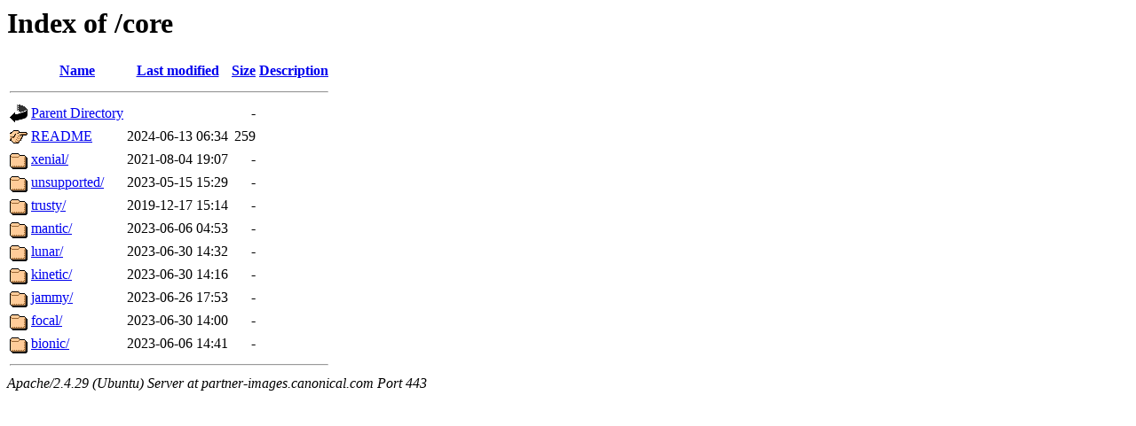

--- FILE ---
content_type: text/html;charset=UTF-8
request_url: https://partner-images.canonical.com/core/?C=S;O=D
body_size: 655
content:
<!DOCTYPE HTML PUBLIC "-//W3C//DTD HTML 3.2 Final//EN">
<html>
 <head>
  <title>Index of /core</title>
 </head>
 <body>
<h1>Index of /core</h1>
  <table>
   <tr><th valign="top"><img src="/icons/blank.gif" alt="[ICO]"></th><th><a href="?C=N;O=A">Name</a></th><th><a href="?C=M;O=A">Last modified</a></th><th><a href="?C=S;O=A">Size</a></th><th><a href="?C=D;O=A">Description</a></th></tr>
   <tr><th colspan="5"><hr></th></tr>
<tr><td valign="top"><img src="/icons/back.gif" alt="[PARENTDIR]"></td><td><a href="/">Parent Directory</a></td><td>&nbsp;</td><td align="right">  - </td><td>&nbsp;</td></tr>
<tr><td valign="top"><img src="/icons/hand.right.gif" alt="[   ]"></td><td><a href="README">README</a></td><td align="right">2024-06-13 06:34  </td><td align="right">259 </td><td>&nbsp;</td></tr>
<tr><td valign="top"><img src="/icons/folder.gif" alt="[DIR]"></td><td><a href="xenial/">xenial/</a></td><td align="right">2021-08-04 19:07  </td><td align="right">  - </td><td>&nbsp;</td></tr>
<tr><td valign="top"><img src="/icons/folder.gif" alt="[DIR]"></td><td><a href="unsupported/">unsupported/</a></td><td align="right">2023-05-15 15:29  </td><td align="right">  - </td><td>&nbsp;</td></tr>
<tr><td valign="top"><img src="/icons/folder.gif" alt="[DIR]"></td><td><a href="trusty/">trusty/</a></td><td align="right">2019-12-17 15:14  </td><td align="right">  - </td><td>&nbsp;</td></tr>
<tr><td valign="top"><img src="/icons/folder.gif" alt="[DIR]"></td><td><a href="mantic/">mantic/</a></td><td align="right">2023-06-06 04:53  </td><td align="right">  - </td><td>&nbsp;</td></tr>
<tr><td valign="top"><img src="/icons/folder.gif" alt="[DIR]"></td><td><a href="lunar/">lunar/</a></td><td align="right">2023-06-30 14:32  </td><td align="right">  - </td><td>&nbsp;</td></tr>
<tr><td valign="top"><img src="/icons/folder.gif" alt="[DIR]"></td><td><a href="kinetic/">kinetic/</a></td><td align="right">2023-06-30 14:16  </td><td align="right">  - </td><td>&nbsp;</td></tr>
<tr><td valign="top"><img src="/icons/folder.gif" alt="[DIR]"></td><td><a href="jammy/">jammy/</a></td><td align="right">2023-06-26 17:53  </td><td align="right">  - </td><td>&nbsp;</td></tr>
<tr><td valign="top"><img src="/icons/folder.gif" alt="[DIR]"></td><td><a href="focal/">focal/</a></td><td align="right">2023-06-30 14:00  </td><td align="right">  - </td><td>&nbsp;</td></tr>
<tr><td valign="top"><img src="/icons/folder.gif" alt="[DIR]"></td><td><a href="bionic/">bionic/</a></td><td align="right">2023-06-06 14:41  </td><td align="right">  - </td><td>&nbsp;</td></tr>
   <tr><th colspan="5"><hr></th></tr>
</table>
<address>Apache/2.4.29 (Ubuntu) Server at partner-images.canonical.com Port 443</address>
</body></html>
